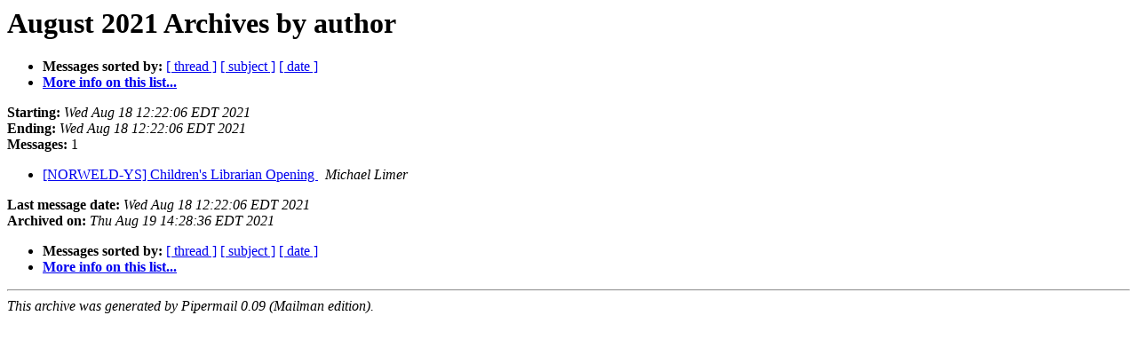

--- FILE ---
content_type: text/html; charset=UTF-8
request_url: https://lists.oplin.org/pipermail/norweld-ys/2021-August/author.html
body_size: 693
content:
<!DOCTYPE HTML PUBLIC "-//W3C//DTD HTML 4.01 Transitional//EN">
<HTML>
  <HEAD>
     <title>The NORWELD-YS August 2021 Archive by author</title>
     <META NAME="robots" CONTENT="noindex,follow">
     <META http-equiv="Content-Type" content="text/html; charset=utf-8">
  </HEAD>
  <BODY BGCOLOR="#ffffff">
      <a name="start"></A>
      <h1>August 2021 Archives by author</h1>
      <ul>
         <li> <b>Messages sorted by:</b>
	        <a href="thread.html#start">[ thread ]</a>
		<a href="subject.html#start">[ subject ]</a>
		
		<a href="date.html#start">[ date ]</a>

	     <li><b><a href="http://lists.oplin.org/mailman/listinfo/norweld-ys">More info on this list...
                    </a></b></li>
      </ul>
      <p><b>Starting:</b> <i>Wed Aug 18 12:22:06 EDT 2021</i><br>
         <b>Ending:</b> <i>Wed Aug 18 12:22:06 EDT 2021</i><br>
         <b>Messages:</b> 1<p>
     <ul>

<LI><A HREF="000001.html">[NORWELD-YS] Children's Librarian Opening
</A><A NAME="1">&nbsp;</A>
<I>Michael Limer
</I>

    </ul>
    <p>
      <a name="end"><b>Last message date:</b></a> 
       <i>Wed Aug 18 12:22:06 EDT 2021</i><br>
    <b>Archived on:</b> <i>Thu Aug 19 14:28:36 EDT 2021</i>
    <p>
   <ul>
         <li> <b>Messages sorted by:</b>
	        <a href="thread.html#start">[ thread ]</a>
		<a href="subject.html#start">[ subject ]</a>
		
		<a href="date.html#start">[ date ]</a>
	     <li><b><a href="http://lists.oplin.org/mailman/listinfo/norweld-ys">More info on this list...
                    </a></b></li>
     </ul>
     <p>
     <hr>
     <i>This archive was generated by
     Pipermail 0.09 (Mailman edition).</i>
  </BODY>
</HTML>

